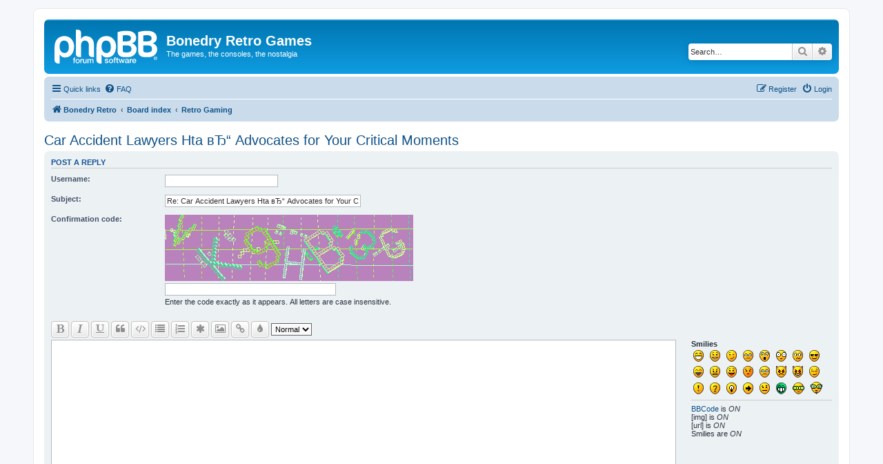

--- FILE ---
content_type: text/html; charset=UTF-8
request_url: http://bonedryretro.com/forum/posting.php?mode=reply&t=88989&sid=e5be464a71769929151e21002d97a24f
body_size: 5794
content:

	<!DOCTYPE html>
<html dir="ltr" lang="en-gb">
<head>
<meta charset="utf-8" />
<meta http-equiv="X-UA-Compatible" content="IE=edge">
<meta name="viewport" content="width=device-width, initial-scale=1" />

<title>Bonedry Retro Games - Post a reply</title>

	<link rel="alternate" type="application/atom+xml" title="Feed - Bonedry Retro Games" href="/forum/app.php/feed?sid=9ea00e502d113ccdc65505ce01bb02a6">			<link rel="alternate" type="application/atom+xml" title="Feed - New Topics" href="/forum/app.php/feed/topics?sid=9ea00e502d113ccdc65505ce01bb02a6">				

<!--
	phpBB style name: prosilver
	Based on style:   prosilver (this is the default phpBB3 style)
	Original author:  Tom Beddard ( http://www.subBlue.com/ )
	Modified by:
-->

<link href="./assets/css/font-awesome.min.css?assets_version=4" rel="stylesheet">
<link href="./styles/prosilver/theme/stylesheet.css?assets_version=4" rel="stylesheet">
<link href="./styles/prosilver/theme/en/stylesheet.css?assets_version=4" rel="stylesheet">




<!--[if lte IE 9]>
	<link href="./styles/prosilver/theme/tweaks.css?assets_version=4" rel="stylesheet">
<![endif]-->





</head>
<body id="phpbb" class="nojs notouch section-posting ltr ">


<div id="wrap" class="wrap">
	<a id="top" class="top-anchor" accesskey="t"></a>
	<div id="page-header">
		<div class="headerbar" role="banner">
					<div class="inner">

			<div id="site-description" class="site-description">
		<a id="logo" class="logo" href="http://www.bonedryretro.com" title="Bonedry Retro">
					<span class="site_logo"></span>
				</a>
				<h1>Bonedry Retro Games</h1>
				<p>The games, the consoles, the nostalgia</p>
				<p class="skiplink"><a href="#start_here">Skip to content</a></p>
			</div>

									<div id="search-box" class="search-box search-header" role="search">
				<form action="./search.php?sid=9ea00e502d113ccdc65505ce01bb02a6" method="get" id="search">
				<fieldset>
					<input name="keywords" id="keywords" type="search" maxlength="128" title="Search for keywords" class="inputbox search tiny" size="20" value="" placeholder="Search…" />
					<button class="button button-search" type="submit" title="Search">
						<i class="icon fa-search fa-fw" aria-hidden="true"></i><span class="sr-only">Search</span>
					</button>
					<a href="./search.php?sid=9ea00e502d113ccdc65505ce01bb02a6" class="button button-search-end" title="Advanced search">
						<i class="icon fa-cog fa-fw" aria-hidden="true"></i><span class="sr-only">Advanced search</span>
					</a>
					<input type="hidden" name="sid" value="9ea00e502d113ccdc65505ce01bb02a6" />

				</fieldset>
				</form>
			</div>
						
			</div>
					</div>
				<div class="navbar" role="navigation">
	<div class="inner">

	<ul id="nav-main" class="nav-main linklist" role="menubar">

		<li id="quick-links" class="quick-links dropdown-container responsive-menu" data-skip-responsive="true">
			<a href="#" class="dropdown-trigger">
				<i class="icon fa-bars fa-fw" aria-hidden="true"></i><span>Quick links</span>
			</a>
			<div class="dropdown">
				<div class="pointer"><div class="pointer-inner"></div></div>
				<ul class="dropdown-contents" role="menu">
					
											<li class="separator"></li>
																									<li>
								<a href="./search.php?search_id=unanswered&amp;sid=9ea00e502d113ccdc65505ce01bb02a6" role="menuitem">
									<i class="icon fa-file-o fa-fw icon-gray" aria-hidden="true"></i><span>Unanswered topics</span>
								</a>
							</li>
							<li>
								<a href="./search.php?search_id=active_topics&amp;sid=9ea00e502d113ccdc65505ce01bb02a6" role="menuitem">
									<i class="icon fa-file-o fa-fw icon-blue" aria-hidden="true"></i><span>Active topics</span>
								</a>
							</li>
							<li class="separator"></li>
							<li>
								<a href="./search.php?sid=9ea00e502d113ccdc65505ce01bb02a6" role="menuitem">
									<i class="icon fa-search fa-fw" aria-hidden="true"></i><span>Search</span>
								</a>
							</li>
					
										<li class="separator"></li>

									</ul>
			</div>
		</li>

				<li data-skip-responsive="true">
			<a href="/forum/app.php/help/faq?sid=9ea00e502d113ccdc65505ce01bb02a6" rel="help" title="Frequently Asked Questions" role="menuitem">
				<i class="icon fa-question-circle fa-fw" aria-hidden="true"></i><span>FAQ</span>
			</a>
		</li>
						
			<li class="rightside"  data-skip-responsive="true">
			<a href="./ucp.php?mode=login&amp;redirect=posting.php%3Fmode%3Dreply%26t%3D88989&amp;sid=9ea00e502d113ccdc65505ce01bb02a6" title="Login" accesskey="x" role="menuitem">
				<i class="icon fa-power-off fa-fw" aria-hidden="true"></i><span>Login</span>
			</a>
		</li>
					<li class="rightside" data-skip-responsive="true">
				<a href="./ucp.php?mode=register&amp;sid=9ea00e502d113ccdc65505ce01bb02a6" role="menuitem">
					<i class="icon fa-pencil-square-o  fa-fw" aria-hidden="true"></i><span>Register</span>
				</a>
			</li>
						</ul>

	<ul id="nav-breadcrumbs" class="nav-breadcrumbs linklist navlinks" role="menubar">
				
		
		<li class="breadcrumbs" itemscope itemtype="https://schema.org/BreadcrumbList">

							<span class="crumb" itemtype="https://schema.org/ListItem" itemprop="itemListElement" itemscope><a itemprop="item" href="http://www.bonedryretro.com" data-navbar-reference="home"><i class="icon fa-home fa-fw" aria-hidden="true"></i><span itemprop="name">Bonedry Retro</span></a><meta itemprop="position" content="1" /></span>
			
							<span class="crumb" itemtype="https://schema.org/ListItem" itemprop="itemListElement" itemscope><a itemprop="item" href="./index.php?sid=9ea00e502d113ccdc65505ce01bb02a6" accesskey="h" data-navbar-reference="index"><span itemprop="name">Board index</span></a><meta itemprop="position" content="2" /></span>

											
								<span class="crumb" itemtype="https://schema.org/ListItem" itemprop="itemListElement" itemscope data-forum-id="3"><a itemprop="item" href="./viewforum.php?f=3&amp;sid=9ea00e502d113ccdc65505ce01bb02a6"><span itemprop="name">Retro Gaming</span></a><meta itemprop="position" content="3" /></span>
							
					</li>

		
					<li class="rightside responsive-search">
				<a href="./search.php?sid=9ea00e502d113ccdc65505ce01bb02a6" title="View the advanced search options" role="menuitem">
					<i class="icon fa-search fa-fw" aria-hidden="true"></i><span class="sr-only">Search</span>
				</a>
			</li>
			</ul>

	</div>
</div>
	</div>

	
	<a id="start_here" class="anchor"></a>
	<div id="page-body" class="page-body" role="main">
		
		
	<h2 class="posting-title"><a href="./viewtopic.php?t=88989&amp;sid=9ea00e502d113ccdc65505ce01bb02a6">Car Accident Lawyers Hta вЂ“ Advocates for Your Critical Moments</a></h2>


<form id="postform" method="post" action="./posting.php?mode=reply&amp;sid=9ea00e502d113ccdc65505ce01bb02a6&amp;t=88989">





<div class="panel" id="postingbox">
	<div class="inner">

	<h3>Post a reply</h3>

		<fieldset class="fields1">
	
	
	
	
		<dl style="clear: left;">
		<dt><label for="username">Username:</label></dt>
		<dd><input type="text" tabindex="1" name="username" id="username" size="25" value="" class="inputbox autowidth" /></dd>
	</dl>
	
	
		<dl style="clear: left;">
		<dt><label for="subject">Subject:</label></dt>
		<dd>
						<input type="text" name="subject" id="subject" size="45" maxlength="124" tabindex="2" value="Re: Car Accident Lawyers Hta вЂ“ Advocates for Your Critical Moments" class="inputbox autowidth" />
					</dd>
	</dl>
					
	<dl>
		<dt><label for="confirm_code">Confirmation code:</label></dt>
		<dd class="captcha captcha-image"><img src="./ucp.php?mode=confirm&amp;confirm_id=6f78029a67071b51bb024c4b0f54ef24&amp;type=3&amp;sid=9ea00e502d113ccdc65505ce01bb02a6" alt="Confirmation code" /></dd>
		<dd><input type="text" name="confirm_code" id="confirm_code" size="8" maxlength="8" tabindex="3" class="inputbox narrow" title="Confirmation code" />
				<input type="hidden" name="confirm_id" id="confirm_id" value="6f78029a67071b51bb024c4b0f54ef24" /></dd>
		<dd>Enter the code exactly as it appears. All letters are case insensitive.</dd>
	</dl>

		
	
	
<script>
	var form_name = 'postform';
	var text_name = 'message';
	var load_draft = false;
	var upload = false;

	// Define the bbCode tags
	var bbcode = new Array();
	var bbtags = new Array('[b]','[/b]','[i]','[/i]','[u]','[/u]','[quote]','[/quote]','[code]','[/code]','[list]','[/list]','[list=]','[/list]','[img]','[/img]','[url]','[/url]','[flash=]', '[/flash]','[size=]','[/size]');
	var imageTag = false;

	function change_palette()
	{
		phpbb.toggleDisplay('colour_palette');
		e = document.getElementById('colour_palette');

		if (e.style.display == 'block')
		{
			document.getElementById('bbpalette').value = 'Hide\u0020font\u0020colour';
		}
		else
		{
			document.getElementById('bbpalette').value = 'Font\u0020colour';
		}
	}
</script>

<div id="colour_palette" style="display: none;">
	<dl style="clear: left;">
		<dt><label>Font colour:</label></dt>
		<dd id="color_palette_placeholder" class="color_palette_placeholder" data-color-palette="h" data-height="12" data-width="15" data-bbcode="true"></dd>
	</dl>
</div>

<div id="format-buttons" class="format-buttons">
	<button type="button" class="button button-icon-only bbcode-b" accesskey="b" name="addbbcode0" value=" B " onclick="bbstyle(0)" title="Bold text: [b]text[/b]">
		<i class="icon fa-bold fa-fw" aria-hidden="true"></i>
	</button>
	<button type="button" class="button button-icon-only bbcode-i" accesskey="i" name="addbbcode2" value=" i " onclick="bbstyle(2)" title="Italic text: [i]text[/i]">
		<i class="icon fa-italic fa-fw" aria-hidden="true"></i>
	</button>
	<button type="button" class="button button-icon-only bbcode-u" accesskey="u" name="addbbcode4" value=" u " onclick="bbstyle(4)" title="Underline text: [u]text[/u]">
		<i class="icon fa-underline fa-fw" aria-hidden="true"></i>
	</button>
		<button type="button" class="button button-icon-only bbcode-quote" accesskey="q" name="addbbcode6" value="Quote" onclick="bbstyle(6)" title="Quote text: [quote]text[/quote]">
		<i class="icon fa-quote-left fa-fw" aria-hidden="true"></i>
	</button>
		<button type="button" class="button button-icon-only bbcode-code" accesskey="c" name="addbbcode8" value="Code" onclick="bbstyle(8)" title="Code display: [code]code[/code]">
		<i class="icon fa-code fa-fw" aria-hidden="true"></i>
	</button>
	<button type="button" class="button button-icon-only bbcode-list" accesskey="l" name="addbbcode10" value="List" onclick="bbstyle(10)" title="List: [list][*]text[/list]">
		<i class="icon fa-list fa-fw" aria-hidden="true"></i>
	</button>
	<button type="button" class="button button-icon-only bbcode-list-" accesskey="o" name="addbbcode12" value="List=" onclick="bbstyle(12)" title="Ordered list: e.g. [list=1][*]First point[/list] or [list=a][*]Point a[/list]">
		<i class="icon fa-list-ol fa-fw" aria-hidden="true"></i>
	</button>
	<button type="button" class="button button-icon-only bbcode-asterisk" accesskey="y" name="addlistitem" value="[*]" onclick="bbstyle(-1)" title="List item: [*]text">
		<i class="icon fa-asterisk fa-fw" aria-hidden="true"></i>
	</button>
		<button type="button" class="button button-icon-only bbcode-img" accesskey="p" name="addbbcode14" value="Img" onclick="bbstyle(14)" title="Insert image: [img]http://image_url[/img]">
		<i class="icon fa-image fa-fw" aria-hidden="true"></i>
	</button>
			<button type="button" class="button button-icon-only bbcode-url" accesskey="w" name="addbbcode16" value="URL" onclick="bbstyle(16)" title="Insert URL: [url]http://url[/url] or [url=http://url]URL text[/url]">
		<i class="icon fa-link fa-fw" aria-hidden="true"></i>
	</button>
			<button type="button" class="button button-icon-only bbcode-color" name="bbpalette" id="bbpalette" value="Font colour" onclick="change_palette();" title="Font colour: [color=red]text[/color] or [color=#FF0000]text[/color]">
		<i class="icon fa-tint fa-fw" aria-hidden="true"></i>
	</button>
	<select name="addbbcode20" class="bbcode-size" onchange="bbfontstyle('[size=' + this.form.addbbcode20.options[this.form.addbbcode20.selectedIndex].value + ']', '[/size]');this.form.addbbcode20.selectedIndex = 2;" title="Font size: [size=85]small text[/size]">
		<option value="50">Tiny</option>
		<option value="85">Small</option>
		<option value="100" selected="selected">Normal</option>
					<option value="150">Large</option>
							<option value="200">Huge</option>
						</select>

	
	</div>

	<div id="smiley-box" class="smiley-box">
							<strong>Smilies</strong><br />
							<a href="#" onclick="insert_text(':D', true); return false;"><img src="./images/smilies/icon_e_biggrin.gif" width="15" height="17" alt=":D" title="Very Happy" /></a>
							<a href="#" onclick="insert_text(':)', true); return false;"><img src="./images/smilies/icon_e_smile.gif" width="15" height="17" alt=":)" title="Smile" /></a>
							<a href="#" onclick="insert_text(';)', true); return false;"><img src="./images/smilies/icon_e_wink.gif" width="15" height="17" alt=";)" title="Wink" /></a>
							<a href="#" onclick="insert_text(':(', true); return false;"><img src="./images/smilies/icon_e_sad.gif" width="15" height="17" alt=":(" title="Sad" /></a>
							<a href="#" onclick="insert_text(':o', true); return false;"><img src="./images/smilies/icon_e_surprised.gif" width="15" height="17" alt=":o" title="Surprised" /></a>
							<a href="#" onclick="insert_text(':shock:', true); return false;"><img src="./images/smilies/icon_eek.gif" width="15" height="17" alt=":shock:" title="Shocked" /></a>
							<a href="#" onclick="insert_text(':?', true); return false;"><img src="./images/smilies/icon_e_confused.gif" width="15" height="17" alt=":?" title="Confused" /></a>
							<a href="#" onclick="insert_text('8-)', true); return false;"><img src="./images/smilies/icon_cool.gif" width="15" height="17" alt="8-)" title="Cool" /></a>
							<a href="#" onclick="insert_text(':lol:', true); return false;"><img src="./images/smilies/icon_lol.gif" width="15" height="17" alt=":lol:" title="Laughing" /></a>
							<a href="#" onclick="insert_text(':x', true); return false;"><img src="./images/smilies/icon_mad.gif" width="15" height="17" alt=":x" title="Mad" /></a>
							<a href="#" onclick="insert_text(':P', true); return false;"><img src="./images/smilies/icon_razz.gif" width="15" height="17" alt=":P" title="Razz" /></a>
							<a href="#" onclick="insert_text(':oops:', true); return false;"><img src="./images/smilies/icon_redface.gif" width="15" height="17" alt=":oops:" title="Embarrassed" /></a>
							<a href="#" onclick="insert_text(':cry:', true); return false;"><img src="./images/smilies/icon_cry.gif" width="15" height="17" alt=":cry:" title="Crying or Very Sad" /></a>
							<a href="#" onclick="insert_text(':evil:', true); return false;"><img src="./images/smilies/icon_evil.gif" width="15" height="17" alt=":evil:" title="Evil or Very Mad" /></a>
							<a href="#" onclick="insert_text(':twisted:', true); return false;"><img src="./images/smilies/icon_twisted.gif" width="15" height="17" alt=":twisted:" title="Twisted Evil" /></a>
							<a href="#" onclick="insert_text(':roll:', true); return false;"><img src="./images/smilies/icon_rolleyes.gif" width="15" height="17" alt=":roll:" title="Rolling Eyes" /></a>
							<a href="#" onclick="insert_text(':!:', true); return false;"><img src="./images/smilies/icon_exclaim.gif" width="15" height="17" alt=":!:" title="Exclamation" /></a>
							<a href="#" onclick="insert_text(':?:', true); return false;"><img src="./images/smilies/icon_question.gif" width="15" height="17" alt=":?:" title="Question" /></a>
							<a href="#" onclick="insert_text(':idea:', true); return false;"><img src="./images/smilies/icon_idea.gif" width="15" height="17" alt=":idea:" title="Idea" /></a>
							<a href="#" onclick="insert_text(':arrow:', true); return false;"><img src="./images/smilies/icon_arrow.gif" width="15" height="17" alt=":arrow:" title="Arrow" /></a>
							<a href="#" onclick="insert_text(':|', true); return false;"><img src="./images/smilies/icon_neutral.gif" width="15" height="17" alt=":|" title="Neutral" /></a>
							<a href="#" onclick="insert_text(':mrgreen:', true); return false;"><img src="./images/smilies/icon_mrgreen.gif" width="15" height="17" alt=":mrgreen:" title="Mr. Green" /></a>
							<a href="#" onclick="insert_text(':geek:', true); return false;"><img src="./images/smilies/icon_e_geek.gif" width="17" height="17" alt=":geek:" title="Geek" /></a>
							<a href="#" onclick="insert_text(':ugeek:', true); return false;"><img src="./images/smilies/icon_e_ugeek.gif" width="17" height="18" alt=":ugeek:" title="Uber Geek" /></a>
													<div class="bbcode-status">
			<hr />			<a href="/forum/app.php/help/bbcode?sid=9ea00e502d113ccdc65505ce01bb02a6">BBCode</a> is <em>ON</em><br />
							[img] is <em>ON</em><br />
								[url] is <em>ON</em><br />
						Smilies are <em>ON</em>
		</div>
							</div>

	
	<div id="message-box" class="message-box">
		<textarea name="message" id="message" rows="15" cols="76" tabindex="4" onselect="storeCaret(this);" onclick="storeCaret(this);" onkeyup="storeCaret(this);" onfocus="initInsertions();" class="inputbox"></textarea>
	</div>

		</fieldset>


			</div>
	</div>
	
		<div class="panel bg2">
		<div class="inner">
		<fieldset class="submit-buttons">
			
			<input type="hidden" name="topic_cur_post_id" value="147609" />
												<input type="submit" tabindex="5" name="preview" value="Preview" class="button1" onclick="document.getElementById('postform').action += '#preview';" />&nbsp;
			<input type="submit" accesskey="s" tabindex="6" name="post" value="Submit" class="button1 default-submit-action" />&nbsp;

		</fieldset>

		</div>
	</div>
	
			<div id="tabs" class="tabs sub-panels" data-show-panel="options-panel" role="tablist">
			<ul>
				<li id="options-panel-tab" class="tab activetab"><a href="#tabs" data-subpanel="options-panel" role="tab" aria-controls="options-panel"><span>Options</span></a></li>
															</ul>
		</div>
	
		<div class="panel bg3" id="options-panel">
		<div class="inner">

		<fieldset class="fields1">
										<div><label for="disable_bbcode"><input type="checkbox" name="disable_bbcode" id="disable_bbcode" /> Disable BBCode</label></div>
										<div><label for="disable_smilies"><input type="checkbox" name="disable_smilies" id="disable_smilies" /> Disable smilies</label></div>
										<div><label for="disable_magic_url"><input type="checkbox" name="disable_magic_url" id="disable_magic_url" /> Do not automatically parse URLs</label></div>
															
			
			
			
			
					</fieldset>
		
	<input type="hidden" name="show_panel" value="options-panel" />
	<input type="hidden" name="creation_time" value="1769385364" />
<input type="hidden" name="form_token" value="a41883a66ec337721e28dc40d3a0e1b8e2cf6af7" />

	</div>
</div>





</form>

			</div>


<div id="page-footer" class="page-footer" role="contentinfo">
	<div class="navbar" role="navigation">
	<div class="inner">

	<ul id="nav-footer" class="nav-footer linklist" role="menubar">
		<li class="breadcrumbs">
							<span class="crumb"><a href="http://www.bonedryretro.com" data-navbar-reference="home"><i class="icon fa-home fa-fw" aria-hidden="true"></i><span>Bonedry Retro</span></a></span>									<span class="crumb"><a href="./index.php?sid=9ea00e502d113ccdc65505ce01bb02a6" data-navbar-reference="index"><span>Board index</span></a></span>					</li>
		
				<li class="rightside">All times are <span title="UTC">UTC</span></li>
							<li class="rightside">
				<a href="/forum/app.php/user/delete_cookies?sid=9ea00e502d113ccdc65505ce01bb02a6" data-ajax="true" data-refresh="true" role="menuitem">
					<i class="icon fa-trash fa-fw" aria-hidden="true"></i><span>Delete cookies</span>
				</a>
			</li>
																<li class="rightside" data-last-responsive="true">
				<a href="./memberlist.php?mode=contactadmin&amp;sid=9ea00e502d113ccdc65505ce01bb02a6" role="menuitem">
					<i class="icon fa-envelope fa-fw" aria-hidden="true"></i><span>Contact us</span>
				</a>
			</li>
			</ul>

	</div>
</div>

	<div class="copyright">
				<p class="footer-row">
			<span class="footer-copyright">Powered by <a href="https://www.phpbb.com/">phpBB</a>&reg; Forum Software &copy; phpBB Limited</span>
		</p>
						<p class="footer-row" role="menu">
			<a class="footer-link" href="./ucp.php?mode=privacy&amp;sid=9ea00e502d113ccdc65505ce01bb02a6" title="Privacy" role="menuitem">
				<span class="footer-link-text">Privacy</span>
			</a>
			|
			<a class="footer-link" href="./ucp.php?mode=terms&amp;sid=9ea00e502d113ccdc65505ce01bb02a6" title="Terms" role="menuitem">
				<span class="footer-link-text">Terms</span>
			</a>
		</p>
					</div>

	<div id="darkenwrapper" class="darkenwrapper" data-ajax-error-title="AJAX error" data-ajax-error-text="Something went wrong when processing your request." data-ajax-error-text-abort="User aborted request." data-ajax-error-text-timeout="Your request timed out; please try again." data-ajax-error-text-parsererror="Something went wrong with the request and the server returned an invalid reply.">
		<div id="darken" class="darken">&nbsp;</div>
	</div>

	<div id="phpbb_alert" class="phpbb_alert" data-l-err="Error" data-l-timeout-processing-req="Request timed out.">
		<a href="#" class="alert_close">
			<i class="icon fa-times-circle fa-fw" aria-hidden="true"></i>
		</a>
		<h3 class="alert_title">&nbsp;</h3><p class="alert_text"></p>
	</div>
	<div id="phpbb_confirm" class="phpbb_alert">
		<a href="#" class="alert_close">
			<i class="icon fa-times-circle fa-fw" aria-hidden="true"></i>
		</a>
		<div class="alert_text"></div>
	</div>
</div>

</div>

<div>
	<a id="bottom" class="anchor" accesskey="z"></a>
	<img class="sr-only" aria-hidden="true" src="&#x2F;forum&#x2F;app.php&#x2F;cron&#x2F;cron.task.text_reparser.poll_option&#x3F;sid&#x3D;9ea00e502d113ccdc65505ce01bb02a6" width="1" height="1" alt="">
</div>

<script src="./assets/javascript/jquery-3.7.1.min.js?assets_version=4"></script>
<script src="./assets/javascript/core.js?assets_version=4"></script>



<script src="./assets/javascript/editor.js?assets_version=4"></script>
<script src="./styles/prosilver/template/forum_fn.js?assets_version=4"></script>
<script src="./styles/prosilver/template/ajax.js?assets_version=4"></script>



</body>
<script>'undefined'=== typeof _trfq || (window._trfq = []);'undefined'=== typeof _trfd && (window._trfd=[]),_trfd.push({'tccl.baseHost':'secureserver.net'},{'ap':'cpsh-oh'},{'server':'p3plzcpnl449078'},{'dcenter':'p3'},{'cp_id':'9350289'},{'cp_cache':''},{'cp_cl':'8'}) // Monitoring performance to make your website faster. If you want to opt-out, please contact web hosting support.</script><script src='https://img1.wsimg.com/traffic-assets/js/tccl.min.js'></script></html>
